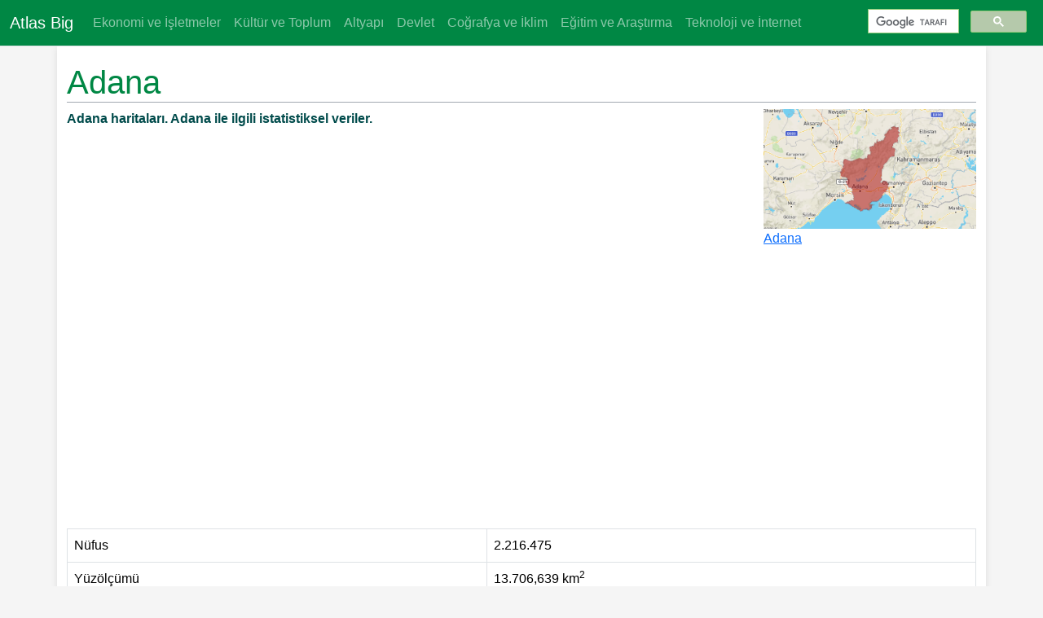

--- FILE ---
content_type: text/html
request_url: https://atlasbig.com.tr/adana
body_size: 4687
content:
<!DOCTYPE html>
<html lang="tr">
<head>
<title>Adana</title>
<meta charset="utf-8">
<meta name="description" content="Adana haritaları. Adana ile ilgili istatistiksel veriler.">
<meta name="viewport" content="width=device-width, initial-scale=1">
<meta name="theme-color" content="#008744">
<meta name="msapplication-navbutton-color" content="#008744">
<meta name="apple-mobile-web-app-status-bar-style" content="#008744">
<meta property="fb:app_id" content="547568869556575" />
<link rel="canonical" href="https://atlasbig.com.tr/adana"/>
<link rel="alternate" href="https://atlasbig.com.tr/adana" hreflang="tr" />
<meta property="og:type" content="article" />
<meta property="og:url" content="https://atlasbig.com.tr/adana" />
<meta property="og:site_name" content="AtlasBig" />
<meta property="og:title" content="Adana" />
<meta property="og:image" content="https://atlasbig.com.tr/images/adana.png" />
<meta property="og:image:width" content="1202" />
<meta property="og:image:height" content="1724" />
<meta property="og:article:published_time" content="1970-01-01T00:00:00Z" />
<meta property="og:article:modified_time" content="1970-01-01T00:00:00Z" />
<meta property="og:description" content="Adana haritaları. Adana ile ilgili istatistiksel veriler." />
<link rel="shortcut icon" type="image/x-icon" href="/favicon.ico" />
<script src="https://ajax.googleapis.com/ajax/libs/jquery/3.2.1/jquery.min.js"></script>
<link href="https://cdn.jsdelivr.net/npm/bootstrap@5.3.3/dist/css/bootstrap.min.css" rel="stylesheet" integrity="sha384-QWTKZyjpPEjISv5WaRU9OFeRpok6YctnYmDr5pNlyT2bRjXh0JMhjY6hW+ALEwIH" crossorigin="anonymous">
<link rel="stylesheet" href="https://unpkg.com/leaflet@1.3.1/dist/leaflet.css"
integrity="sha512-Rksm5RenBEKSKFjgI3a41vrjkw4EVPlJ3+OiI65vTjIdo9brlAacEuKOiQ5OFh7cOI1bkDwLqdLw3Zg0cRJAAQ=="
crossorigin=""/>
<script src="https://unpkg.com/leaflet@1.3.1/dist/leaflet.js"
integrity="sha512-/Nsx9X4HebavoBvEBuyp3I7od5tA0UzAxs+j83KgC8PU0kgB4XiK4Lfe4y4cgBtaRJQEIFCW+oC506aPT2L1zw=="
crossorigin=""></script>
<script type="text/javascript" src="/static/js/commons.js"></script>
<script type="text/javascript" src="/static/js/zip.js"></script>
<script type="text/javascript" src="/static/js/zip-ext.js"></script>
<script>zip.workerScriptsPath = "/static/js/";</script>
<script src="https://cdn.jsdelivr.net/npm/chart.js@4.4.2/dist/chart.umd.min.js"></script>
<link rel="stylesheet" type="text/css" href="https://cdn.datatables.net/2.3.4/css/dataTables.dataTables.min.css"/>
<script type="text/javascript" src="//cdn.datatables.net/2.3.4/js/dataTables.min.js"></script>
<script type="text/javascript" src="https://cdn.datatables.net/plug-ins/2.3.4/sorting/formatted-numbers.js"></script>
<link rel="stylesheet" href="/static/css/style.css">
<!-- Google tag (gtag.js) -->
<script async src="https://www.googletagmanager.com/gtag/js?id=G-VGGLH4GDT3"></script>
<script>
window.dataLayer = window.dataLayer || [];
function gtag(){dataLayer.push(arguments);}
gtag('js', new Date());
gtag('config', 'G-VGGLH4GDT3');
</script>
<script async src="https://pagead2.googlesyndication.com/pagead/js/adsbygoogle.js?client=ca-pub-3251100197831120" crossorigin="anonymous"></script>
</head>
<body >
<nav class="navbar navbar-expand-lg navbar-dark border-bottom">
<div class="container-fluid">
<a class="navbar-brand" href="https://atlasbig.com.tr">Atlas Big</a>
<button class="navbar-toggler" type="button" data-bs-toggle="collapse" data-bs-target="#navbarNav" aria-controls="navbarNav" aria-expanded="false" aria-label="Toggle navigation">
<span class="navbar-toggler-icon"></span>
</button>
<div class="collapse navbar-collapse" id="navbarNav">
<ul class="navbar-nav me-auto">
<li class="nav-item">
<a class="nav-link" href="https://atlasbig.com.tr/ekonomi-ve-isletmeler">Ekonomi ve İşletmeler</a>
</li>
<li class="nav-item">
<a class="nav-link" href="https://atlasbig.com.tr/kultur-ve-toplum">Kültür ve Toplum</a>
</li>
<li class="nav-item">
<a class="nav-link" href="https://atlasbig.com.tr/altyapi">Altyapı</a>
</li>
<li class="nav-item">
<a class="nav-link" href="https://atlasbig.com.tr/devlet">Devlet</a>
</li>
<li class="nav-item">
<a class="nav-link" href="https://atlasbig.com.tr/cografya-ve-iklim">Coğrafya ve İklim</a>
</li>
<li class="nav-item">
<a class="nav-link" href="https://atlasbig.com.tr/egitim-ve-arastirma">Eğitim ve Araştırma</a>
</li>
<li class="nav-item">
<a class="nav-link" href="https://atlasbig.com.tr/teknoloji-ve-internet">Teknoloji ve İnternet</a>
</li>
</ul>
<div class="me-2">
<form>
<script async src="https://cse.google.com/cse.js?cx=004197599651490642989:bcu2rodm4b0"></script>
<div class="gcse-searchbox-only"></div>
</form>
</div>
</div>
</div>
</nav>
<div class="d-block d-sm-none mobile-ad-head">
<ins class="adsbygoogle"
style="display:inline-block;width:320px;height:100px"
data-ad-client="ca-pub-3251100197831120"
data-ad-slot="2223477857"></ins>
<script>
(adsbygoogle = window.adsbygoogle || []).push({});
</script> </div>
<main class="container">
<div class="row">
<div class="col-lg-12">
<h1 style="color:#008744;border-bottom: 1px solid #a2a9b1;">
Adana
</h1>
</div>
</div>
<div class="row">
<div class="col-lg-9 col-md-8 col-sm-6 col-xs-12">
<p class="sub-head">Adana haritaları. Adana ile ilgili istatistiksel veriler.</p>
</div>
<div class="col-lg-3 col-md-4 col-sm-6 col-xs-12">
<div class="thumbnail" style="border:0px;" itemscope itemtype="http://schema.org/ImageObject">
<a target="_blank" href="/images/tr/adana.png" title="Adana" itemprop="contentUrl">
<img src="/images/tr/adana-thumbnail.png" class="center-block" style="width:100%" alt="Adana Thumbnail" itemprop="thumbnailUrl" />
<p itemprop="name">Adana</p>
</a>
</div>
</div>
</div>
<div class="responsive-ad-box my-4">
<ins class="adsbygoogle"
style="display:block"
data-ad-client="ca-pub-3251100197831120"
data-ad-slot="6715258769"
data-ad-format="auto"
data-full-width-responsive="true"></ins>
<script>
(adsbygoogle = window.adsbygoogle || []).push({});
</script>
</div>
<div class="row">
<div class="col-xs-12">
<div class="table-responsive">
<table class="table table-bordered">
<tr>
<td>Nüfus</td>
<td>2.216.475</td>
</tr>
<tr>
<td>Yüzölçümü</td>
<td>13.706,639 km<sup>2</sup></td>
</tr>
<tr>
<td>Plaka Kodu</td>
<td>01</td>
</tr>
<tr>
<td>Telefon Kodu</td>
<td>322</td>
</tr>
</table>
</div> </div>
</div>
<div class="row">
<div class="col-xs-12">
<ul>
<li>Adana nüfus bakımından Türkiye'nin 6. büyük ilidir.</li>
<li>Adana yüzölçümü bakımından Türkiye'nin 15. büyük ilidir.</li>
</ul>
</div>
</div>
<div class="row text-center">
<div class="col-xs-12">
<div class="responsive-ad-box my-4">
<ins class="adsbygoogle"
style="display:block"
data-ad-client="ca-pub-3251100197831120"
data-ad-slot="6715258769"
data-ad-format="auto"
data-full-width-responsive="true"></ins>
<script>
(adsbygoogle = window.adsbygoogle || []).push({});
</script>
</div>
</div>
</div>
<div class="row">
<div class="col-lg-12">
<h2 class="border-bottom">Nüfus</h2>
</div>
</div>
<div class="row">
<div class="col-md-12 col-sm-12">
<br><h3>Nüfus Gelişimi</h3>
<canvas id="yearlyPopulation" width="400" height="400"></canvas>
<script>
var ctx = document.getElementById('yearlyPopulation');
var myChart = new Chart(ctx, {"type":"line","data":{"labels":["1927","1960","1965","1970","1975","1980","1985","1990","2000","2007","2008","2009","2010","2011","2012","2013","2014","2015","2016","2017","2018","2019","2020"],"datasets":[{"label":"Nüfus","data":[227652,760803,902712,1035377,1240475,1485743,1725940,1934907,1849478,2006650,2026319,2062226,2085225,2108805,2125635,2149260,2165595,2183167,2201670,2216475,2220125,2237940,2258718],"backgroundColor":"red"}]},"options":{"aspectRatio":2.4,"scales":{"x":{"type":"linear","ticks":{"format":{"useGrouping":false}}}},"plugins":{"tooltip":{"callbacks":{"title":context => context[0].parsed.x}}}}} );
</script> </div>
<div class="col-md-12 col-sm-12">
<br><h3>Nüfus Değişim Oranı</h3>
<canvas id="yearlyPopulationChangeRate" width="400" height="400"></canvas>
<script>
var ctx = document.getElementById('yearlyPopulationChangeRate');
var myChart = new Chart(ctx, {"type":"bar","data":{"labels":["1928","1929","1930","1931","1932","1933","1934","1935","1936","1937","1938","1939","1940","1941","1942","1943","1944","1945","1946","1947","1948","1949","1950","1951","1952","1953","1954","1955","1956","1957","1958","1959","1960","1961","1962","1963","1964","1965","1966","1967","1968","1969","1970","1971","1972","1973","1974","1975","1976","1977","1978","1979","1980","1981","1982","1983","1984","1985","1986","1987","1988","1989","1990","1991","1992","1993","1994","1995","1996","1997","1998","1999","2000","2001","2002","2003","2004","2005","2006","2007","2008","2009","2010","2011","2012","2013","2014","2015","2016","2017","2018","2019","2020"],"datasets":[{"label":"Nüfus Değişim Oranı %","data":[4.459826657005808,4.283339476560599,4.134104663996845,4.0084404927391235,3.9032593549485064,3.815941308926507,3.744238836813402,3.686204392281562,3.640134815177704,3.6045283777711434,3.5780513869811283,3.5595120764198422,3.5478400956186777,3.5420703161808524,3.541329975481951,3.5448284013507156,3.5518487286595337,3.5617411465871553,3.573917314335384,3.5878456608496325,3.603047345934917,3.6190927098186396,3.635598078373233,3.6522228237943115,3.6686666069485625,3.6846667489177443,3.6999956962881617,3.7144585581305885,3.7278907029264308,3.7401554113950604,3.7511415866849496,3.760761527070976,3.7689487684968883,3.7616659534039627,3.6869827659091277,3.54139681981629,3.3348395348678985,3.0754020402349513,2.8039607149352572,2.6561260304864884,2.6515005042712954,2.7756141452279963,3.0146987433005488,3.3246739284819395,3.578866317764504,3.752870340546007,3.854834949478968,3.893281992971212,3.8766060927467234,3.8128229799979074,3.7088657946063703,3.57067517411687,3.403260222430372,3.2241003392579723,3.0866364262117663,2.998566165357631,2.954340557852979,2.949131024181019,2.9413246206121544,2.786378246947714,2.4651960082406132,1.9937331368712667,1.381619083796765,0.680451904153242,0.07949713474606528,-0.38578394281195594,-0.7231273062894391,-0.9345643944010789,-1.0181235361424674,-0.969363296021713,-0.7829765089874386,-0.4545974806109393,0.017175277686674865,0.5806977071250516,1.0360392151458022,1.3316547553910603,1.4705598524209715,1.4596896554956948,1.3073516929437428,1.0210363943588379,0.9801908653726359,1.7720309586002994,1.115251189733812,1.130813221594792,0.7980823262463812,1.1114325836749959,0.760029033248653,0.8114167238103154,0.8475302164241215,0.6724440992519315,0.16467589302834457,0.8024322954788582,0.9284431217995122],"backgroundColor":"red"}]},"options":{"aspectRatio":2.4}} );
</script> </div>
</div>
<div class="row">
<div class="col-lg-12">
<h2>Alt Birimler</h2>
<hr/>
</div>
</div>
<div class="row">
<div class="col-lg-4 col-sm-6 col-xs-12 thumb" style="margin-bottom: 12px;">
<a href="https://atlasbig.com.tr/adananin-ilceleri">
<div style="width: 50%;float:left;padding-bottom:30px;">
<img src="/images/tr/adananin-ilceleri-harita-thumbnail.png" alt="Adana'nın İlçeleri Thumbnail" style="width:100%"/>
</div>
<div style="width: 50%; float:left; padding-top: 8px; padding-left: 4px;">
<div class="caption">
<p class="sub-head">Adana'nın İlçeleri</p>
</div>
</div>
</a>
</div>
<div class="col-lg-4 col-sm-6 col-xs-12 thumb" style="margin-bottom: 12px;">
<a href="https://atlasbig.com.tr/adananin-mahalleleri">
<div style="width: 50%;float:left;padding-bottom:30px;">
<img src="/images/tr/adananin-mahalleleri-harita-thumbnail.png" alt="Adana'nın Mahalleleri Thumbnail" style="width:100%"/>
</div>
<div style="width: 50%; float:left; padding-top: 8px; padding-left: 4px;">
<div class="caption">
<p class="sub-head">Adana'nın Mahalleleri</p>
</div>
</div>
</a>
</div>
</div>
<div class="row">
<div class="col-lg-12">
<h2>Sorular ve Cevaplar</h2>
<hr>
</div>
</div>
<div class="row">
<div class="col-xs-12">
<dl>
<dt>Adana'nın nüfusu kaçtır?</dt>
<dd style="margin-bottom:12px;">Adana'nın nüfusu resmi verilere göre 2020 sonu itibariyle 2.216.475'tir</dd>
<dt>Adana'nın plaka kodu kaçtır?</dt>
<dd style="margin-bottom:12px;">Adana'nın plaka kodu 01'dir</dd>
<dt>Adana'nın telefon kodu nedir?</dt>
<dd style="margin-bottom:12px;">Adana'nın telefon kodu 322'dir</dd>
</dl>
</div>
</div>
<div class="row">
<div class="col-xs-12">
<hr>
<div id="fb-root"></div>
<script async defer crossorigin="anonymous" src="https://connect.facebook.net/en_US/sdk.js#xfbml=1&version=v10.0" nonce="8tW1hsxS"></script>
<div class="fb-comments" data-href="https://atlasbig.com.tr/adana" data-width="100%" data-numposts="5"></div>
</div></div>
</main>
<footer class="container-fluid pt-3 border-top">
<div class="col-md-4">
<div class="dropup">
<button class="btn btn-outline-light dropdown-toggle" type="button" data-bs-toggle="dropdown">
🌍 Başka bir dil
</button>
<ul class="dropdown-menu">
<li><a class="dropdown-item" href="https://atlasbig.com.tr/adana">Türkçe</a></li>
</ul>
</div>
</div>
<div class="col-md-4">
</div>
<div class="col-md-4">
</div>
<div class="row" style="background-color:#008744;">
<div class="col-lg-12">
<div id="copy"><p class="text-center" style="color:#ededed">&copy; 2018-2025 AtlasBig.com </p></div>
</div>
</div>
</footer>
<a href="#" class="scrollToTop"></a>
<script>
$(document).ready(function(){
//Check to see if the window is top if not then display button
$(window).scroll(function(){
if ($(this).scrollTop() > 100) {
$('.scrollToTop').fadeIn();
} else {
$('.scrollToTop').fadeOut();
}
});
//Click event to scroll to top
$('.scrollToTop').click(function(){
$('html, body').animate({scrollTop : 0},800);
return false;
});
});
</script>
</div>
<script src="https://cdn.jsdelivr.net/npm/bootstrap@5.3.3/dist/js/bootstrap.bundle.min.js" integrity="sha384-YvpcrYf0tY3lHB60NNkmXc5s9fDVZLESaAA55NDzOxhy9GkcIdslK1eN7N6jIeHz" crossorigin="anonymous"></script>
</body>
</html>

--- FILE ---
content_type: text/html; charset=utf-8
request_url: https://www.google.com/recaptcha/api2/aframe
body_size: 114
content:
<!DOCTYPE HTML><html><head><meta http-equiv="content-type" content="text/html; charset=UTF-8"></head><body><script nonce="a88EoZw16XIMgO4MqRvo5Q">/** Anti-fraud and anti-abuse applications only. See google.com/recaptcha */ try{var clients={'sodar':'https://pagead2.googlesyndication.com/pagead/sodar?'};window.addEventListener("message",function(a){try{if(a.source===window.parent){var b=JSON.parse(a.data);var c=clients[b['id']];if(c){var d=document.createElement('img');d.src=c+b['params']+'&rc='+(localStorage.getItem("rc::a")?sessionStorage.getItem("rc::b"):"");window.document.body.appendChild(d);sessionStorage.setItem("rc::e",parseInt(sessionStorage.getItem("rc::e")||0)+1);localStorage.setItem("rc::h",'1769804723053');}}}catch(b){}});window.parent.postMessage("_grecaptcha_ready", "*");}catch(b){}</script></body></html>

--- FILE ---
content_type: text/css
request_url: https://atlasbig.com.tr/static/css/style.css
body_size: 977
content:
body{
  font-family: Arial, sans-serif;
  font-size: 16px;
  line-height: 1.5;
  display: flex;
  flex-direction: column;
  background-color: #f5f5f5;
}
.navbar {
  background-color:#008744;
}
main {
  flex: 1;
  background-color: #ffffff; /* white container */
  padding: 20px;
  max-width: 1200px;
  box-shadow: 0 2px 8px rgba(0,0,0,0.1); /* optional, subtle depth */
}
footer {
  background-color:#008744;
}
.h2, h2 {
  border-bottom: 1px solid #a2a9b1;
  padding-top: 20px;
}
.h3, h3 {
  font-size: 1.25rem;
}
.breadcrumb-home-span {
    position: relative;
    top: -4px;
}
.breadcrumb {
  font-size: .8rem;
  font-weight: 600;
}
.svg-icon.svg-baseline svg {
    height: 1em;
    margin: 0 auto;
    position: relative;
    top: .125em;
    width: 1em;
}
.sub-head {
  color: #004b4b;
  size: 16px;
  font-weight: 600;
}
.detail-metadata {
  font-size: 14px;
  color: #818181;
}
.scrollToTop{
    width:60px; 
    height:60px;
    position:fixed;
    bottom:15px;
    right:15px;
    display:none;
    background: url('/static/css/arrow_up.png') no-repeat 0px 0px;
	background-size:cover;
	z-index:999;
}
.scrollToTop:hover{
    text-decoration:none;
}
.partial-table-content {
	max-height: 600px;
  overflow-y: hidden;
}
.table-accordion {
  z-index: 999;
	text-align: center;
}
.show-more-button {
  height: 40px;
  width:  40px;
  display: inline-block;
  background: url('/static/css/green_arrow_down.png') no-repeat 0px 0px;
  background-size: cover;
}
.show-less-button {
  height: 40px;
  width:  40px;
  display: inline-block;
  background: url('/static/css/green_arrow_up.png') no-repeat 0px 0px;
	background-size: cover;
}
.estate-container {
  margin: 0px;
  padding: 0px;
}
.estate-item {
  height: 210px;
  overflow: hidden;
  margin: 5px;
  padding: 5px;
  background-color: #f5f5dc;
}
#consent-mask{
	width: 100%;
	height: 100%;
	margin: 0 auto;
	position: fixed;
	top: 0;
	left: 0;
	background-color: rgba(0, 0, 0, 0.5);
	z-index: 2000000000;
	overflow-y: auto;
}
#consent-dialog-box{
	display: block;
	position: relative;
	opacity: 1;
	visibility: visible;
	margin: 30px auto 0;
	width: 650px;
	-webkit-box-sizing: content-box;
	-moz-box-sizing: content-box;
	box-sizing: content-box;
	max-width: 90%;
	background: #ffffff;
	padding: 12px 10px;
	overflow: hidden;
	z-index: 2000000000;
	border: 10px solid #5fa625;
	box-shadow: #333 1px 1px 10px 1px;
	line-height: 1.2;
	text-align: left;
}
.thumb-box{
    border:1px solid #ccc;
    background-color:#f9f9f9;
    padding:10px;
    margin-bottom:18px;
}
.thumb-box-text {
    width: 50%;
    max-height: 100%;
    float: left;
    padding: 0px 4px 0px 4px;
    overflow: hidden;
}
.thumb-desc {
    color:#555;
    font-size:0.8em;
    text-overflow: clip;
    overflow: hidden;
    padding: 0px 2px 0px 2px;
    text-overflow: ellipsis;
    display: -webkit-box;
    -webkit-line-clamp: 3;
    -webkit-box-orient: vertical;
}
#map { width: 800px; height: 500px; }
.info {
    padding: 6px 8px;
    font: 14px/16px Arial,
    Helvetica, sans-serif;
    background: white;
    background: rgba(255,255,255,0.8); box-shadow: 0 0 15px rgba(0,0,0,0.2); border-radius: 5px; }
.info h4 { margin: 0 0 5px; color: #777; }
.legend { text-align: left; line-height: 18px; color: #555; } .legend i { width: 18px; height: 18px; float: left; margin-right: 8px; opacity: 0.7; }
.multiplex-ad-container {
  min-height: 250px;
  width: 100%;
  display: block;
}
.responsive-ad-box {
  width: 100%;
  aspect-ratio: 1 / 1;
  text-align:center;
}

@media (min-width: 768px) {
  .responsive-ad-box {
    aspect-ratio: auto;
    height: 280px;
  }
}

.mobile-ad-head {
  width: 100%;
  min-height:110px;
  text-align:center;
}

.max-75vh{
  max-height: 75vh;
}

--- FILE ---
content_type: application/javascript
request_url: https://atlasbig.com.tr/static/js/zip.js
body_size: 8181
content:
/*
 Copyright (c) 2013 Gildas Lormeau. All rights reserved.

 Redistribution and use in source and binary forms, with or without
 modification, are permitted provided that the following conditions are met:

 1. Redistributions of source code must retain the above copyright notice,
 this list of conditions and the following disclaimer.

 2. Redistributions in binary form must reproduce the above copyright
 notice, this list of conditions and the following disclaimer in
 the documentation and/or other materials provided with the distribution.

 3. The names of the authors may not be used to endorse or promote products
 derived from this software without specific prior written permission.

 THIS SOFTWARE IS PROVIDED ``AS IS'' AND ANY EXPRESSED OR IMPLIED WARRANTIES,
 INCLUDING, BUT NOT LIMITED TO, THE IMPLIED WARRANTIES OF MERCHANTABILITY AND
 FITNESS FOR A PARTICULAR PURPOSE ARE DISCLAIMED. IN NO EVENT SHALL JCRAFT,
 INC. OR ANY CONTRIBUTORS TO THIS SOFTWARE BE LIABLE FOR ANY DIRECT, INDIRECT,
 INCIDENTAL, SPECIAL, EXEMPLARY, OR CONSEQUENTIAL DAMAGES (INCLUDING, BUT NOT
 LIMITED TO, PROCUREMENT OF SUBSTITUTE GOODS OR SERVICES; LOSS OF USE, DATA,
 OR PROFITS; OR BUSINESS INTERRUPTION) HOWEVER CAUSED AND ON ANY THEORY OF
 LIABILITY, WHETHER IN CONTRACT, STRICT LIABILITY, OR TORT (INCLUDING
 NEGLIGENCE OR OTHERWISE) ARISING IN ANY WAY OUT OF THE USE OF THIS SOFTWARE,
 EVEN IF ADVISED OF THE POSSIBILITY OF SUCH DAMAGE.
 */

(function(obj) {
	"use strict";

	var ERR_BAD_FORMAT = "File format is not recognized.";
	var ERR_CRC = "CRC failed.";
	var ERR_ENCRYPTED = "File contains encrypted entry.";
	var ERR_ZIP64 = "File is using Zip64 (4gb+ file size).";
	var ERR_READ = "Error while reading zip file.";
	var ERR_WRITE = "Error while writing zip file.";
	var ERR_WRITE_DATA = "Error while writing file data.";
	var ERR_READ_DATA = "Error while reading file data.";
	var ERR_DUPLICATED_NAME = "File already exists.";
	var CHUNK_SIZE = 512 * 1024;
	
	var TEXT_PLAIN = "text/plain";

	var appendABViewSupported;
	try {
		appendABViewSupported = new Blob([ new DataView(new ArrayBuffer(0)) ]).size === 0;
	} catch (e) {
	}

	function Crc32() {
		this.crc = -1;
	}
	Crc32.prototype.append = function append(data) {
		var crc = this.crc | 0, table = this.table;
		for (var offset = 0, len = data.length | 0; offset < len; offset++)
			crc = (crc >>> 8) ^ table[(crc ^ data[offset]) & 0xFF];
		this.crc = crc;
	};
	Crc32.prototype.get = function get() {
		return ~this.crc;
	};
	Crc32.prototype.table = (function() {
		var i, j, t, table = []; // Uint32Array is actually slower than []
		for (i = 0; i < 256; i++) {
			t = i;
			for (j = 0; j < 8; j++)
				if (t & 1)
					t = (t >>> 1) ^ 0xEDB88320;
				else
					t = t >>> 1;
			table[i] = t;
		}
		return table;
	})();
	
	// "no-op" codec
	function NOOP() {}
	NOOP.prototype.append = function append(bytes, onprogress) {
		return bytes;
	};
	NOOP.prototype.flush = function flush() {};

	function blobSlice(blob, index, length) {
		if (index < 0 || length < 0 || index + length > blob.size)
			throw new RangeError('offset:' + index + ', length:' + length + ', size:' + blob.size);
		if (blob.slice)
			return blob.slice(index, index + length);
		else if (blob.webkitSlice)
			return blob.webkitSlice(index, index + length);
		else if (blob.mozSlice)
			return blob.mozSlice(index, index + length);
		else if (blob.msSlice)
			return blob.msSlice(index, index + length);
	}

	function getDataHelper(byteLength, bytes) {
		var dataBuffer, dataArray;
		dataBuffer = new ArrayBuffer(byteLength);
		dataArray = new Uint8Array(dataBuffer);
		if (bytes)
			dataArray.set(bytes, 0);
		return {
			buffer : dataBuffer,
			array : dataArray,
			view : new DataView(dataBuffer)
		};
	}

	// Readers
	function Reader() {
	}

	function TextReader(text) {
		var that = this, blobReader;

		function init(callback, onerror) {
			var blob = new Blob([ text ], {
				type : TEXT_PLAIN
			});
			blobReader = new BlobReader(blob);
			blobReader.init(function() {
				that.size = blobReader.size;
				callback();
			}, onerror);
		}

		function readUint8Array(index, length, callback, onerror) {
			blobReader.readUint8Array(index, length, callback, onerror);
		}

		that.size = 0;
		that.init = init;
		that.readUint8Array = readUint8Array;
	}
	TextReader.prototype = new Reader();
	TextReader.prototype.constructor = TextReader;

	function Data64URIReader(dataURI) {
		var that = this, dataStart;

		function init(callback) {
			var dataEnd = dataURI.length;
			while (dataURI.charAt(dataEnd - 1) == "=")
				dataEnd--;
			dataStart = dataURI.indexOf(",") + 1;
			that.size = Math.floor((dataEnd - dataStart) * 0.75);
			callback();
		}

		function readUint8Array(index, length, callback) {
			var i, data = getDataHelper(length);
			var start = Math.floor(index / 3) * 4;
			var end = Math.ceil((index + length) / 3) * 4;
			var bytes = obj.atob(dataURI.substring(start + dataStart, end + dataStart));
			var delta = index - Math.floor(start / 4) * 3;
			for (i = delta; i < delta + length; i++)
				data.array[i - delta] = bytes.charCodeAt(i);
			callback(data.array);
		}

		that.size = 0;
		that.init = init;
		that.readUint8Array = readUint8Array;
	}
	Data64URIReader.prototype = new Reader();
	Data64URIReader.prototype.constructor = Data64URIReader;

	function BlobReader(blob) {
		var that = this;

		function init(callback) {
			that.size = blob.size;
			callback();
		}

		function readUint8Array(index, length, callback, onerror) {
			var reader = new FileReader();
			reader.onload = function(e) {
				callback(new Uint8Array(e.target.result));
			};
			reader.onerror = onerror;
			try {
				reader.readAsArrayBuffer(blobSlice(blob, index, length));
			} catch (e) {
				onerror(e);
			}
		}

		that.size = 0;
		that.init = init;
		that.readUint8Array = readUint8Array;
	}
	BlobReader.prototype = new Reader();
	BlobReader.prototype.constructor = BlobReader;

	// Writers

	function Writer() {
	}
	Writer.prototype.getData = function(callback) {
		callback(this.data);
	};

	function TextWriter(encoding) {
		var that = this, blob;

		function init(callback) {
			blob = new Blob([], {
				type : TEXT_PLAIN
			});
			callback();
		}

		function writeUint8Array(array, callback) {
			blob = new Blob([ blob, appendABViewSupported ? array : array.buffer ], {
				type : TEXT_PLAIN
			});
			callback();
		}

		function getData(callback, onerror) {
			var reader = new FileReader();
			reader.onload = function(e) {
				callback(e.target.result);
			};
			reader.onerror = onerror;
			reader.readAsText(blob, encoding);
		}

		that.init = init;
		that.writeUint8Array = writeUint8Array;
		that.getData = getData;
	}
	TextWriter.prototype = new Writer();
	TextWriter.prototype.constructor = TextWriter;

	function Data64URIWriter(contentType) {
		var that = this, data = "", pending = "";

		function init(callback) {
			data += "data:" + (contentType || "") + ";base64,";
			callback();
		}

		function writeUint8Array(array, callback) {
			var i, delta = pending.length, dataString = pending;
			pending = "";
			for (i = 0; i < (Math.floor((delta + array.length) / 3) * 3) - delta; i++)
				dataString += String.fromCharCode(array[i]);
			for (; i < array.length; i++)
				pending += String.fromCharCode(array[i]);
			if (dataString.length > 2)
				data += obj.btoa(dataString);
			else
				pending = dataString;
			callback();
		}

		function getData(callback) {
			callback(data + obj.btoa(pending));
		}

		that.init = init;
		that.writeUint8Array = writeUint8Array;
		that.getData = getData;
	}
	Data64URIWriter.prototype = new Writer();
	Data64URIWriter.prototype.constructor = Data64URIWriter;

	function BlobWriter(contentType) {
		var blob, that = this;

		function init(callback) {
			blob = new Blob([], {
				type : contentType
			});
			callback();
		}

		function writeUint8Array(array, callback) {
			blob = new Blob([ blob, appendABViewSupported ? array : array.buffer ], {
				type : contentType
			});
			callback();
		}

		function getData(callback) {
			callback(blob);
		}

		that.init = init;
		that.writeUint8Array = writeUint8Array;
		that.getData = getData;
	}
	BlobWriter.prototype = new Writer();
	BlobWriter.prototype.constructor = BlobWriter;

	/** 
	 * inflate/deflate core functions
	 * @param worker {Worker} web worker for the task.
	 * @param initialMessage {Object} initial message to be sent to the worker. should contain
	 *   sn(serial number for distinguishing multiple tasks sent to the worker), and codecClass.
	 *   This function may add more properties before sending.
	 */
	function launchWorkerProcess(worker, initialMessage, reader, writer, offset, size, onprogress, onend, onreaderror, onwriteerror) {
		var chunkIndex = 0, index, outputSize, sn = initialMessage.sn, crc;

		function onflush() {
			worker.removeEventListener('message', onmessage, false);
			onend(outputSize, crc);
		}

		function onmessage(event) {
			var message = event.data, data = message.data, err = message.error;
			if (err) {
				err.toString = function () { return 'Error: ' + this.message; };
				onreaderror(err);
				return;
			}
			if (message.sn !== sn)
				return;
			if (typeof message.codecTime === 'number')
				worker.codecTime += message.codecTime; // should be before onflush()
			if (typeof message.crcTime === 'number')
				worker.crcTime += message.crcTime;

			switch (message.type) {
				case 'append':
					if (data) {
						outputSize += data.length;
						writer.writeUint8Array(data, function() {
							step();
						}, onwriteerror);
					} else
						step();
					break;
				case 'flush':
					crc = message.crc;
					if (data) {
						outputSize += data.length;
						writer.writeUint8Array(data, function() {
							onflush();
						}, onwriteerror);
					} else
						onflush();
					break;
				case 'progress':
					if (onprogress)
						onprogress(index + message.loaded, size);
					break;
				case 'importScripts': //no need to handle here
				case 'newTask':
				case 'echo':
					break;
				default:
					console.warn('zip.js:launchWorkerProcess: unknown message: ', message);
			}
		}

		function step() {
			index = chunkIndex * CHUNK_SIZE;
			// use `<=` instead of `<`, because `size` may be 0.
			if (index <= size) {
				reader.readUint8Array(offset + index, Math.min(CHUNK_SIZE, size - index), function(array) {
					if (onprogress)
						onprogress(index, size);
					var msg = index === 0 ? initialMessage : {sn : sn};
					msg.type = 'append';
					msg.data = array;
					
					// posting a message with transferables will fail on IE10
					try {
						worker.postMessage(msg, [array.buffer]);
					} catch(ex) {
						worker.postMessage(msg); // retry without transferables
					}
					chunkIndex++;
				}, onreaderror);
			} else {
				worker.postMessage({
					sn: sn,
					type: 'flush'
				});
			}
		}

		outputSize = 0;
		worker.addEventListener('message', onmessage, false);
		step();
	}

	function launchProcess(process, reader, writer, offset, size, crcType, onprogress, onend, onreaderror, onwriteerror) {
		var chunkIndex = 0, index, outputSize = 0,
			crcInput = crcType === 'input',
			crcOutput = crcType === 'output',
			crc = new Crc32();
		function step() {
			var outputData;
			index = chunkIndex * CHUNK_SIZE;
			if (index < size)
				reader.readUint8Array(offset + index, Math.min(CHUNK_SIZE, size - index), function(inputData) {
					var outputData;
					try {
						outputData = process.append(inputData, function(loaded) {
							if (onprogress)
								onprogress(index + loaded, size);
						});
					} catch (e) {
						onreaderror(e);
						return;
					}
					if (outputData) {
						outputSize += outputData.length;
						writer.writeUint8Array(outputData, function() {
							chunkIndex++;
							setTimeout(step, 1);
						}, onwriteerror);
						if (crcOutput)
							crc.append(outputData);
					} else {
						chunkIndex++;
						setTimeout(step, 1);
					}
					if (crcInput)
						crc.append(inputData);
					if (onprogress)
						onprogress(index, size);
				}, onreaderror);
			else {
				try {
					outputData = process.flush();
				} catch (e) {
					onreaderror(e);
					return;
				}
				if (outputData) {
					if (crcOutput)
						crc.append(outputData);
					outputSize += outputData.length;
					writer.writeUint8Array(outputData, function() {
						onend(outputSize, crc.get());
					}, onwriteerror);
				} else
					onend(outputSize, crc.get());
			}
		}

		step();
	}

	function inflate(worker, sn, reader, writer, offset, size, computeCrc32, onend, onprogress, onreaderror, onwriteerror) {
		var crcType = computeCrc32 ? 'output' : 'none';
		if (obj.zip.useWebWorkers) {
			var initialMessage = {
				sn: sn,
				codecClass: 'Inflater',
				crcType: crcType,
			};
			launchWorkerProcess(worker, initialMessage, reader, writer, offset, size, onprogress, onend, onreaderror, onwriteerror);
		} else
			launchProcess(new obj.zip.Inflater(), reader, writer, offset, size, crcType, onprogress, onend, onreaderror, onwriteerror);
	}

	function deflate(worker, sn, reader, writer, level, onend, onprogress, onreaderror, onwriteerror) {
		var crcType = 'input';
		if (obj.zip.useWebWorkers) {
			var initialMessage = {
				sn: sn,
				options: {level: level},
				codecClass: 'Deflater',
				crcType: crcType,
			};
			launchWorkerProcess(worker, initialMessage, reader, writer, 0, reader.size, onprogress, onend, onreaderror, onwriteerror);
		} else
			launchProcess(new obj.zip.Deflater(), reader, writer, 0, reader.size, crcType, onprogress, onend, onreaderror, onwriteerror);
	}

	function copy(worker, sn, reader, writer, offset, size, computeCrc32, onend, onprogress, onreaderror, onwriteerror) {
		var crcType = 'input';
		if (obj.zip.useWebWorkers && computeCrc32) {
			var initialMessage = {
				sn: sn,
				codecClass: 'NOOP',
				crcType: crcType,
			};
			launchWorkerProcess(worker, initialMessage, reader, writer, offset, size, onprogress, onend, onreaderror, onwriteerror);
		} else
			launchProcess(new NOOP(), reader, writer, offset, size, crcType, onprogress, onend, onreaderror, onwriteerror);
	}

	// ZipReader

	function decodeASCII(str) {
		var i, out = "", charCode, extendedASCII = [ '\u00C7', '\u00FC', '\u00E9', '\u00E2', '\u00E4', '\u00E0', '\u00E5', '\u00E7', '\u00EA', '\u00EB',
				'\u00E8', '\u00EF', '\u00EE', '\u00EC', '\u00C4', '\u00C5', '\u00C9', '\u00E6', '\u00C6', '\u00F4', '\u00F6', '\u00F2', '\u00FB', '\u00F9',
				'\u00FF', '\u00D6', '\u00DC', '\u00F8', '\u00A3', '\u00D8', '\u00D7', '\u0192', '\u00E1', '\u00ED', '\u00F3', '\u00FA', '\u00F1', '\u00D1',
				'\u00AA', '\u00BA', '\u00BF', '\u00AE', '\u00AC', '\u00BD', '\u00BC', '\u00A1', '\u00AB', '\u00BB', '_', '_', '_', '\u00A6', '\u00A6',
				'\u00C1', '\u00C2', '\u00C0', '\u00A9', '\u00A6', '\u00A6', '+', '+', '\u00A2', '\u00A5', '+', '+', '-', '-', '+', '-', '+', '\u00E3',
				'\u00C3', '+', '+', '-', '-', '\u00A6', '-', '+', '\u00A4', '\u00F0', '\u00D0', '\u00CA', '\u00CB', '\u00C8', 'i', '\u00CD', '\u00CE',
				'\u00CF', '+', '+', '_', '_', '\u00A6', '\u00CC', '_', '\u00D3', '\u00DF', '\u00D4', '\u00D2', '\u00F5', '\u00D5', '\u00B5', '\u00FE',
				'\u00DE', '\u00DA', '\u00DB', '\u00D9', '\u00FD', '\u00DD', '\u00AF', '\u00B4', '\u00AD', '\u00B1', '_', '\u00BE', '\u00B6', '\u00A7',
				'\u00F7', '\u00B8', '\u00B0', '\u00A8', '\u00B7', '\u00B9', '\u00B3', '\u00B2', '_', ' ' ];
		for (i = 0; i < str.length; i++) {
			charCode = str.charCodeAt(i) & 0xFF;
			if (charCode > 127)
				out += extendedASCII[charCode - 128];
			else
				out += String.fromCharCode(charCode);
		}
		return out;
	}

	function decodeUTF8(string) {
		return decodeURIComponent(escape(string));
	}

	function getString(bytes) {
		var i, str = "";
		for (i = 0; i < bytes.length; i++)
			str += String.fromCharCode(bytes[i]);
		return str;
	}

	function getDate(timeRaw) {
		var date = (timeRaw & 0xffff0000) >> 16, time = timeRaw & 0x0000ffff;
		try {
			return new Date(1980 + ((date & 0xFE00) >> 9), ((date & 0x01E0) >> 5) - 1, date & 0x001F, (time & 0xF800) >> 11, (time & 0x07E0) >> 5,
					(time & 0x001F) * 2, 0);
		} catch (e) {
		}
	}

	function readCommonHeader(entry, data, index, centralDirectory, onerror) {
		entry.version = data.view.getUint16(index, true);
		entry.bitFlag = data.view.getUint16(index + 2, true);
		entry.compressionMethod = data.view.getUint16(index + 4, true);
		entry.lastModDateRaw = data.view.getUint32(index + 6, true);
		entry.lastModDate = getDate(entry.lastModDateRaw);
		if ((entry.bitFlag & 0x01) === 0x01) {
			onerror(ERR_ENCRYPTED);
			return;
		}
		if (centralDirectory || (entry.bitFlag & 0x0008) != 0x0008) {
			entry.crc32 = data.view.getUint32(index + 10, true);
			entry.compressedSize = data.view.getUint32(index + 14, true);
			entry.uncompressedSize = data.view.getUint32(index + 18, true);
		}
		if (entry.compressedSize === 0xFFFFFFFF || entry.uncompressedSize === 0xFFFFFFFF) {
			onerror(ERR_ZIP64);
			return;
		}
		entry.filenameLength = data.view.getUint16(index + 22, true);
		entry.extraFieldLength = data.view.getUint16(index + 24, true);
	}

	function createZipReader(reader, callback, onerror) {
		var inflateSN = 0;

		function Entry() {
		}

		Entry.prototype.getData = function(writer, onend, onprogress, checkCrc32) {
			var that = this;

			function testCrc32(crc32) {
				var dataCrc32 = getDataHelper(4);
				dataCrc32.view.setUint32(0, crc32);
				return that.crc32 == dataCrc32.view.getUint32(0);
			}

			function getWriterData(uncompressedSize, crc32) {
				if (checkCrc32 && !testCrc32(crc32))
					onerror(ERR_CRC);
				else
					writer.getData(function(data) {
						onend(data);
					});
			}

			function onreaderror(err) {
				onerror(err || ERR_READ_DATA);
			}

			function onwriteerror(err) {
				onerror(err || ERR_WRITE_DATA);
			}

			reader.readUint8Array(that.offset, 30, function(bytes) {
				var data = getDataHelper(bytes.length, bytes), dataOffset;
				if (data.view.getUint32(0) != 0x504b0304) {
					onerror(ERR_BAD_FORMAT);
					return;
				}
				readCommonHeader(that, data, 4, false, onerror);
				dataOffset = that.offset + 30 + that.filenameLength + that.extraFieldLength;
				writer.init(function() {
					if (that.compressionMethod === 0)
						copy(that._worker, inflateSN++, reader, writer, dataOffset, that.compressedSize, checkCrc32, getWriterData, onprogress, onreaderror, onwriteerror);
					else
						inflate(that._worker, inflateSN++, reader, writer, dataOffset, that.compressedSize, checkCrc32, getWriterData, onprogress, onreaderror, onwriteerror);
				}, onwriteerror);
			}, onreaderror);
		};

		function seekEOCDR(eocdrCallback) {
			// "End of central directory record" is the last part of a zip archive, and is at least 22 bytes long.
			// Zip file comment is the last part of EOCDR and has max length of 64KB,
			// so we only have to search the last 64K + 22 bytes of a archive for EOCDR signature (0x06054b50).
			var EOCDR_MIN = 22;
			if (reader.size < EOCDR_MIN) {
				onerror(ERR_BAD_FORMAT);
				return;
			}
			var ZIP_COMMENT_MAX = 256 * 256, EOCDR_MAX = EOCDR_MIN + ZIP_COMMENT_MAX;

			// In most cases, the EOCDR is EOCDR_MIN bytes long
			doSeek(EOCDR_MIN, function() {
				// If not found, try within EOCDR_MAX bytes
				doSeek(Math.min(EOCDR_MAX, reader.size), function() {
					onerror(ERR_BAD_FORMAT);
				});
			});

			// seek last length bytes of file for EOCDR
			function doSeek(length, eocdrNotFoundCallback) {
				reader.readUint8Array(reader.size - length, length, function(bytes) {
					for (var i = bytes.length - EOCDR_MIN; i >= 0; i--) {
						if (bytes[i] === 0x50 && bytes[i + 1] === 0x4b && bytes[i + 2] === 0x05 && bytes[i + 3] === 0x06) {
							eocdrCallback(new DataView(bytes.buffer, i, EOCDR_MIN));
							return;
						}
					}
					eocdrNotFoundCallback();
				}, function() {
					onerror(ERR_READ);
				});
			}
		}

		var zipReader = {
			getEntries : function(callback) {
				var worker = this._worker;
				// look for End of central directory record
				seekEOCDR(function(dataView) {
					var datalength, fileslength;
					datalength = dataView.getUint32(16, true);
					fileslength = dataView.getUint16(8, true);
					if (datalength < 0 || datalength >= reader.size) {
						onerror(ERR_BAD_FORMAT);
						return;
					}
					reader.readUint8Array(datalength, reader.size - datalength, function(bytes) {
						var i, index = 0, entries = [], entry, filename, comment, data = getDataHelper(bytes.length, bytes);
						for (i = 0; i < fileslength; i++) {
							entry = new Entry();
							entry._worker = worker;
							if (data.view.getUint32(index) != 0x504b0102) {
								onerror(ERR_BAD_FORMAT);
								return;
							}
							readCommonHeader(entry, data, index + 6, true, onerror);
							entry.commentLength = data.view.getUint16(index + 32, true);
							entry.directory = ((data.view.getUint8(index + 38) & 0x10) == 0x10);
							entry.offset = data.view.getUint32(index + 42, true);
							filename = getString(data.array.subarray(index + 46, index + 46 + entry.filenameLength));
							entry.filename = ((entry.bitFlag & 0x0800) === 0x0800) ? decodeUTF8(filename) : decodeASCII(filename);
							if (!entry.directory && entry.filename.charAt(entry.filename.length - 1) == "/")
								entry.directory = true;
							comment = getString(data.array.subarray(index + 46 + entry.filenameLength + entry.extraFieldLength, index + 46
									+ entry.filenameLength + entry.extraFieldLength + entry.commentLength));
							entry.comment = ((entry.bitFlag & 0x0800) === 0x0800) ? decodeUTF8(comment) : decodeASCII(comment);
							entries.push(entry);
							index += 46 + entry.filenameLength + entry.extraFieldLength + entry.commentLength;
						}
						callback(entries);
					}, function() {
						onerror(ERR_READ);
					});
				});
			},
			close : function(callback) {
				if (this._worker) {
					this._worker.terminate();
					this._worker = null;
				}
				if (callback)
					callback();
			},
			_worker: null
		};

		if (!obj.zip.useWebWorkers)
			callback(zipReader);
		else {
			createWorker('inflater',
				function(worker) {
					zipReader._worker = worker;
					callback(zipReader);
				},
				function(err) {
					onerror(err);
				}
			);
		}
	}

	// ZipWriter

	function encodeUTF8(string) {
		return unescape(encodeURIComponent(string));
	}

	function getBytes(str) {
		var i, array = [];
		for (i = 0; i < str.length; i++)
			array.push(str.charCodeAt(i));
		return array;
	}

	function createZipWriter(writer, callback, onerror, dontDeflate) {
		var files = {}, filenames = [], datalength = 0;
		var deflateSN = 0;

		function onwriteerror(err) {
			onerror(err || ERR_WRITE);
		}

		function onreaderror(err) {
			onerror(err || ERR_READ_DATA);
		}

		var zipWriter = {
			add : function(name, reader, onend, onprogress, options) {
				var header, filename, date;
				var worker = this._worker;

				function writeHeader(callback) {
					var data;
					date = options.lastModDate || new Date();
					header = getDataHelper(26);
					files[name] = {
						headerArray : header.array,
						directory : options.directory,
						filename : filename,
						offset : datalength,
						comment : getBytes(encodeUTF8(options.comment || ""))
					};
					header.view.setUint32(0, 0x14000808);
					if (options.version)
						header.view.setUint8(0, options.version);
					if (!dontDeflate && options.level !== 0 && !options.directory)
						header.view.setUint16(4, 0x0800);
					header.view.setUint16(6, (((date.getHours() << 6) | date.getMinutes()) << 5) | date.getSeconds() / 2, true);
					header.view.setUint16(8, ((((date.getFullYear() - 1980) << 4) | (date.getMonth() + 1)) << 5) | date.getDate(), true);
					header.view.setUint16(22, filename.length, true);
					data = getDataHelper(30 + filename.length);
					data.view.setUint32(0, 0x504b0304);
					data.array.set(header.array, 4);
					data.array.set(filename, 30);
					datalength += data.array.length;
					writer.writeUint8Array(data.array, callback, onwriteerror);
				}

				function writeFooter(compressedLength, crc32) {
					var footer = getDataHelper(16);
					datalength += compressedLength || 0;
					footer.view.setUint32(0, 0x504b0708);
					if (typeof crc32 != "undefined") {
						header.view.setUint32(10, crc32, true);
						footer.view.setUint32(4, crc32, true);
					}
					if (reader) {
						footer.view.setUint32(8, compressedLength, true);
						header.view.setUint32(14, compressedLength, true);
						footer.view.setUint32(12, reader.size, true);
						header.view.setUint32(18, reader.size, true);
					}
					writer.writeUint8Array(footer.array, function() {
						datalength += 16;
						onend();
					}, onwriteerror);
				}

				function writeFile() {
					options = options || {};
					name = name.trim();
					if (options.directory && name.charAt(name.length - 1) != "/")
						name += "/";
					if (files.hasOwnProperty(name)) {
						onerror(ERR_DUPLICATED_NAME);
						return;
					}
					filename = getBytes(encodeUTF8(name));
					filenames.push(name);
					writeHeader(function() {
						if (reader)
							if (dontDeflate || options.level === 0)
								copy(worker, deflateSN++, reader, writer, 0, reader.size, true, writeFooter, onprogress, onreaderror, onwriteerror);
							else
								deflate(worker, deflateSN++, reader, writer, options.level, writeFooter, onprogress, onreaderror, onwriteerror);
						else
							writeFooter();
					}, onwriteerror);
				}

				if (reader)
					reader.init(writeFile, onreaderror);
				else
					writeFile();
			},
			close : function(callback) {
				if (this._worker) {
					this._worker.terminate();
					this._worker = null;
				}

				var data, length = 0, index = 0, indexFilename, file;
				for (indexFilename = 0; indexFilename < filenames.length; indexFilename++) {
					file = files[filenames[indexFilename]];
					length += 46 + file.filename.length + file.comment.length;
				}
				data = getDataHelper(length + 22);
				for (indexFilename = 0; indexFilename < filenames.length; indexFilename++) {
					file = files[filenames[indexFilename]];
					data.view.setUint32(index, 0x504b0102);
					data.view.setUint16(index + 4, 0x1400);
					data.array.set(file.headerArray, index + 6);
					data.view.setUint16(index + 32, file.comment.length, true);
					if (file.directory)
						data.view.setUint8(index + 38, 0x10);
					data.view.setUint32(index + 42, file.offset, true);
					data.array.set(file.filename, index + 46);
					data.array.set(file.comment, index + 46 + file.filename.length);
					index += 46 + file.filename.length + file.comment.length;
				}
				data.view.setUint32(index, 0x504b0506);
				data.view.setUint16(index + 8, filenames.length, true);
				data.view.setUint16(index + 10, filenames.length, true);
				data.view.setUint32(index + 12, length, true);
				data.view.setUint32(index + 16, datalength, true);
				writer.writeUint8Array(data.array, function() {
					writer.getData(callback);
				}, onwriteerror);
			},
			_worker: null
		};

		if (!obj.zip.useWebWorkers)
			callback(zipWriter);
		else {
			createWorker('deflater',
				function(worker) {
					zipWriter._worker = worker;
					callback(zipWriter);
				},
				function(err) {
					onerror(err);
				}
			);
		}
	}

	function resolveURLs(urls) {
		var a = document.createElement('a');
		return urls.map(function(url) {
			a.href = url;
			return a.href;
		});
	}

	var DEFAULT_WORKER_SCRIPTS = {
		deflater: ['z-worker.js', 'deflate.js'],
		inflater: ['z-worker.js', 'inflate.js']
	};
	function createWorker(type, callback, onerror) {
		if (obj.zip.workerScripts !== null && obj.zip.workerScriptsPath !== null) {
			onerror(new Error('Either zip.workerScripts or zip.workerScriptsPath may be set, not both.'));
			return;
		}
		var scripts;
		if (obj.zip.workerScripts) {
			scripts = obj.zip.workerScripts[type];
			if (!Array.isArray(scripts)) {
				onerror(new Error('zip.workerScripts.' + type + ' is not an array!'));
				return;
			}
			scripts = resolveURLs(scripts);
		} else {
			scripts = DEFAULT_WORKER_SCRIPTS[type].slice(0);
			scripts[0] = (obj.zip.workerScriptsPath || '') + scripts[0];
		}
		var worker = new Worker(scripts[0]);
		// record total consumed time by inflater/deflater/crc32 in this worker
		worker.codecTime = worker.crcTime = 0;
		worker.postMessage({ type: 'importScripts', scripts: scripts.slice(1) });
		worker.addEventListener('message', onmessage);
		function onmessage(ev) {
			var msg = ev.data;
			if (msg.error) {
				worker.terminate(); // should before onerror(), because onerror() may throw.
				onerror(msg.error);
				return;
			}
			if (msg.type === 'importScripts') {
				worker.removeEventListener('message', onmessage);
				worker.removeEventListener('error', errorHandler);
				callback(worker);
			}
		}
		// catch entry script loading error and other unhandled errors
		worker.addEventListener('error', errorHandler);
		function errorHandler(err) {
			worker.terminate();
			onerror(err);
		}
	}

	function onerror_default(error) {
		console.error(error);
	}
	obj.zip = {
		Reader : Reader,
		Writer : Writer,
		BlobReader : BlobReader,
		Data64URIReader : Data64URIReader,
		TextReader : TextReader,
		BlobWriter : BlobWriter,
		Data64URIWriter : Data64URIWriter,
		TextWriter : TextWriter,
		createReader : function(reader, callback, onerror) {
			onerror = onerror || onerror_default;

			reader.init(function() {
				createZipReader(reader, callback, onerror);
			}, onerror);
		},
		createWriter : function(writer, callback, onerror, dontDeflate) {
			onerror = onerror || onerror_default;
			dontDeflate = !!dontDeflate;

			writer.init(function() {
				createZipWriter(writer, callback, onerror, dontDeflate);
			}, onerror);
		},
		useWebWorkers : true,
		/**
		 * Directory containing the default worker scripts (z-worker.js, deflate.js, and inflate.js), relative to current base url.
		 * E.g.: zip.workerScripts = './';
		 */
		workerScriptsPath : null,
		/**
		 * Advanced option to control which scripts are loaded in the Web worker. If this option is specified, then workerScriptsPath must not be set.
		 * workerScripts.deflater/workerScripts.inflater should be arrays of urls to scripts for deflater/inflater, respectively.
		 * Scripts in the array are executed in order, and the first one should be z-worker.js, which is used to start the worker.
		 * All urls are relative to current base url.
		 * E.g.:
		 * zip.workerScripts = {
		 *   deflater: ['z-worker.js', 'deflate.js'],
		 *   inflater: ['z-worker.js', 'inflate.js']
		 * };
		 */
		workerScripts : null,
	};

})(this);


--- FILE ---
content_type: application/javascript
request_url: https://atlasbig.com.tr/static/js/zip-ext.js
body_size: 2032
content:
/*
 Copyright (c) 2013 Gildas Lormeau. All rights reserved.

 Redistribution and use in source and binary forms, with or without
 modification, are permitted provided that the following conditions are met:

 1. Redistributions of source code must retain the above copyright notice,
 this list of conditions and the following disclaimer.

 2. Redistributions in binary form must reproduce the above copyright
 notice, this list of conditions and the following disclaimer in
 the documentation and/or other materials provided with the distribution.

 3. The names of the authors may not be used to endorse or promote products
 derived from this software without specific prior written permission.

 THIS SOFTWARE IS PROVIDED ``AS IS'' AND ANY EXPRESSED OR IMPLIED WARRANTIES,
 INCLUDING, BUT NOT LIMITED TO, THE IMPLIED WARRANTIES OF MERCHANTABILITY AND
 FITNESS FOR A PARTICULAR PURPOSE ARE DISCLAIMED. IN NO EVENT SHALL JCRAFT,
 INC. OR ANY CONTRIBUTORS TO THIS SOFTWARE BE LIABLE FOR ANY DIRECT, INDIRECT,
 INCIDENTAL, SPECIAL, EXEMPLARY, OR CONSEQUENTIAL DAMAGES (INCLUDING, BUT NOT
 LIMITED TO, PROCUREMENT OF SUBSTITUTE GOODS OR SERVICES; LOSS OF USE, DATA,
 OR PROFITS; OR BUSINESS INTERRUPTION) HOWEVER CAUSED AND ON ANY THEORY OF
 LIABILITY, WHETHER IN CONTRACT, STRICT LIABILITY, OR TORT (INCLUDING
 NEGLIGENCE OR OTHERWISE) ARISING IN ANY WAY OUT OF THE USE OF THIS SOFTWARE,
 EVEN IF ADVISED OF THE POSSIBILITY OF SUCH DAMAGE.
 */

(function() {
	"use strict";

	var ERR_HTTP_RANGE = "HTTP Range not supported.";

	var Reader = zip.Reader;
	var Writer = zip.Writer;
	
	var ZipDirectoryEntry;

	var appendABViewSupported;
	try {
		appendABViewSupported = new Blob([ new DataView(new ArrayBuffer(0)) ]).size === 0;
	} catch (e) {
	}

	function isHttpFamily(url) {
		var a = document.createElement("a");
		a.href = url;
		return a.protocol === "http:" || a.protocol === "https:";
	}

	function HttpReader(url) {
		var that = this;

		function getData(callback, onerror) {
			var request;
			if (!that.data) {
				request = new XMLHttpRequest();
				request.addEventListener("load", function() {
					if (!that.size)
						that.size = Number(request.response.byteLength);
					that.data = new Uint8Array(request.response);
					callback();
				}, false);
				request.addEventListener("error", onerror, false);
				request.open("GET", url);
				request.responseType = "arraybuffer";
				request.send();
			} else
				callback();
		}

		function init(callback, onerror) {
			if (!isHttpFamily(url)) {
				// For schemas other than http(s), HTTP HEAD may be unavailable,
				// so use HTTP GET instead.
				getData(callback, onerror);
				return;
			}
			var request = new XMLHttpRequest();
			request.addEventListener("load", function() {
				that.size = false;
				// If response header doesn't return size then prefetch the content.
				if (!that.size) {
					getData(callback, onerror);
				} else {
					callback();
				}
			}, false);
			request.addEventListener("error", onerror, false);
			request.open("HEAD", url);
			request.send();
		}

		function readUint8Array(index, length, callback, onerror) {
			getData(function() {
				callback(new Uint8Array(that.data.subarray(index, index + length)));
			}, onerror);
		}

		that.size = 0;
		that.init = init;
		that.readUint8Array = readUint8Array;
	}
	HttpReader.prototype = new Reader();
	HttpReader.prototype.constructor = HttpReader;

	function HttpRangeReader(url) {
		var that = this;

		function init(callback, onerror) {
			var request = new XMLHttpRequest();
			request.addEventListener("load", function() {
				that.size = Number(request.getResponseHeader("Content-Length"));
				if (request.getResponseHeader("Accept-Ranges") == "bytes")
					callback();
				else
					onerror(ERR_HTTP_RANGE);
			}, false);
			request.addEventListener("error", onerror, false);
			request.open("HEAD", url);
			request.send();
		}

		function readArrayBuffer(index, length, callback, onerror) {
			var request = new XMLHttpRequest();
			request.open("GET", url);
			request.responseType = "arraybuffer";
			request.setRequestHeader("Range", "bytes=" + index + "-" + (index + length - 1));
			request.addEventListener("load", function() {
				callback(request.response);
			}, false);
			request.addEventListener("error", onerror, false);
			request.send();
		}

		function readUint8Array(index, length, callback, onerror) {
			readArrayBuffer(index, length, function(arraybuffer) {
				callback(new Uint8Array(arraybuffer));
			}, onerror);
		}

		that.size = 0;
		that.init = init;
		that.readUint8Array = readUint8Array;
	}
	HttpRangeReader.prototype = new Reader();
	HttpRangeReader.prototype.constructor = HttpRangeReader;

	function ArrayBufferReader(arrayBuffer) {
		var that = this;

		function init(callback, onerror) {
			that.size = arrayBuffer.byteLength;
			callback();
		}

		function readUint8Array(index, length, callback, onerror) {
			callback(new Uint8Array(arrayBuffer.slice(index, index + length)));
		}

		that.size = 0;
		that.init = init;
		that.readUint8Array = readUint8Array;
	}
	ArrayBufferReader.prototype = new Reader();
	ArrayBufferReader.prototype.constructor = ArrayBufferReader;

	function ArrayBufferWriter() {
		var array, that = this;

		function init(callback, onerror) {
			array = new Uint8Array();
			callback();
		}

		function writeUint8Array(arr, callback, onerror) {
			var tmpArray = new Uint8Array(array.length + arr.length);
			tmpArray.set(array);
			tmpArray.set(arr, array.length);
			array = tmpArray;
			callback();
		}

		function getData(callback) {
			callback(array.buffer);
		}

		that.init = init;
		that.writeUint8Array = writeUint8Array;
		that.getData = getData;
	}
	ArrayBufferWriter.prototype = new Writer();
	ArrayBufferWriter.prototype.constructor = ArrayBufferWriter;

	function FileWriter(fileEntry, contentType) {
		var writer, that = this;

		function init(callback, onerror) {
			fileEntry.createWriter(function(fileWriter) {
				writer = fileWriter;
				callback();
			}, onerror);
		}

		function writeUint8Array(array, callback, onerror) {
			var blob = new Blob([ appendABViewSupported ? array : array.buffer ], {
				type : contentType
			});
			writer.onwrite = function() {
				writer.onwrite = null;
				callback();
			};
			writer.onerror = onerror;
			writer.write(blob);
		}

		function getData(callback) {
			fileEntry.file(callback);
		}

		that.init = init;
		that.writeUint8Array = writeUint8Array;
		that.getData = getData;
	}
	FileWriter.prototype = new Writer();
	FileWriter.prototype.constructor = FileWriter;

	zip.FileWriter = FileWriter;
	zip.HttpReader = HttpReader;
	zip.HttpRangeReader = HttpRangeReader;
	zip.ArrayBufferReader = ArrayBufferReader;
	zip.ArrayBufferWriter = ArrayBufferWriter;

	if (zip.fs) {
		ZipDirectoryEntry = zip.fs.ZipDirectoryEntry;
		ZipDirectoryEntry.prototype.addHttpContent = function(name, URL, useRangeHeader) {
			function addChild(parent, name, params, directory) {
				if (parent.directory)
					return directory ? new ZipDirectoryEntry(parent.fs, name, params, parent) : new zip.fs.ZipFileEntry(parent.fs, name, params, parent);
				else
					throw "Parent entry is not a directory.";
			}

			return addChild(this, name, {
				data : URL,
				Reader : useRangeHeader ? HttpRangeReader : HttpReader
			});
		};
		ZipDirectoryEntry.prototype.importHttpContent = function(URL, useRangeHeader, onend, onerror) {
			this.importZip(useRangeHeader ? new HttpRangeReader(URL) : new HttpReader(URL), onend, onerror);
		};
		zip.fs.FS.prototype.importHttpContent = function(URL, useRangeHeader, onend, onerror) {
			this.entries = [];
			this.root = new ZipDirectoryEntry(this);
			this.root.importHttpContent(URL, useRangeHeader, onend, onerror);
		};
	}

})();


--- FILE ---
content_type: application/javascript
request_url: https://atlasbig.com.tr/static/js/commons.js
body_size: 625
content:
 function atlasbig_init(options) {
	$(document).ready(function(){
		handleConsent(options); 
	});
}

function handleConsent(options) {
	if( getCookie("atlasbig_consent_accepted") == 'true') {
		enableServices();
	} else {
		console.log("need to show consent form");
		showConsent(options);
	}
}
 
 
function showConsent(options) {
	$('body').prepend(`
<div id="consent-mask">
	<div id="consent-dialog-box">
	<h3>This website uses cookies<h3>
	<p>This website use cookies to personalize content, provide custom experiences, target ads, 
	to provide social media features and to analyse our traffic. We also share information about 
	your use of our site with our social media, advertising and analytics partners who may combine 
	it with other information that you've provided to them or that they've collected from your use 
	of their services. Below you have the option of selecting which types of cookies you'll allow 
	to store your personal information. To view the vendor list or change consent settings at any 
	time please visit our privacy policy using the link below.
	</p>
	        
    <button id="consent-accept-all" onclick="clickConsentAll()" style="color: rgb(255, 255, 255)">Continue with Recommended Cookies</button> 
        
	</div>
</div>
	
	`);
}	
 


function clickConsentAll() {
	$('#consent-mask').remove();
	setCookie("atlasbig_consent_accepted", "true", 3650);
}	 


function enableServices() {

}
 
function setCookie(name,value,days) {
    var expires = "";
    if (days) {
        var date = new Date();
        date.setTime(date.getTime() + (days*24*60*60*1000));
        expires = "; expires=" + date.toUTCString();
    }
    document.cookie = name + "=" + (value || "")  + expires + "; path=/";
}

function getCookie(name) {
    var nameEQ = name + "=";
    var ca = document.cookie.split(';');
    for(var i=0;i < ca.length;i++) {
        var c = ca[i];
        while (c.charAt(0)==' ') c = c.substring(1,c.length);
        if (c.indexOf(nameEQ) == 0) return c.substring(nameEQ.length,c.length);
    }
    return null;
}

function eraseCookie(name) {   
    document.cookie = name +'=; Path=/; Expires=Thu, 01 Jan 1970 00:00:01 GMT;';
}

--- FILE ---
content_type: text/javascript; charset=utf-8
request_url: https://cdn.datatables.net/plug-ins/2.3.4/sorting/formatted-numbers.js
body_size: 314
content:
/*! © SpryMedia Ltd - datatables.net/license */

(function( factory ){
	if ( typeof define === 'function' && define.amd ) {
		// AMD
		define( ['jquery', 'datatables.net'], function ( $ ) {
			return factory( $, window, document );
		} );
	}
	else if ( typeof exports === 'object' ) {
		// CommonJS
		var jq = require('jquery');
		var cjsRequires = function (root, $) {
			if ( ! $.fn.dataTable ) {
				require('datatables.net')(root, $);
			}
		};

		if (typeof window === 'undefined') {
			module.exports = function (root, $) {
				if ( ! root ) {
					// CommonJS environments without a window global must pass a
					// root. This will give an error otherwise
					root = window;
				}

				if ( ! $ ) {
					$ = jq( root );
				}

				cjsRequires( root, $ );
				return factory( $, root, root.document );
			};
		}
		else {
			cjsRequires( window, jq );
			module.exports = factory( jq, window, window.document );
		}
	}
	else {
		// Browser
		factory( jQuery, window, document );
	}
}(function( $, window, document ) {
'use strict';
var DataTable = $.fn.dataTable;


/**
 * This plug-in will provide numeric sorting for numeric columns which have
 * extra formatting, such as thousands separators, currency symbols or any other
 * non-numeric data.
 *
 * By default when a cell is found to have no numeric data its value is sorted
 * numerically as if its value were 0. This could also be altered to be Inifnity
 * or -Infinity as required.
 *
 * DataTables 1.10+ has formatted number detection and sorting abilities built-
 * in. As such this plug-in is marked as deprecated, but might be useful when
 * working with old versions of DataTables.
 *
 *  @name Formatted numbers
 *  @summary Sort numbers which are displayed with thousand separators
 *  @deprecated
 *  @author [Allan Jardine](http://sprymedia.co.uk)
 *
 *  @example
 *    $('#example').dataTable( {
 *       columnDefs: [
 *         { type: 'formatted-num', targets: 0 }
 *       ]
 *    } );
 */
DataTable.ext.type.order['formatted-num-pre'] = function (a) {
    a = a === '-' || a === '' ? 0 : a.replace(/[^\d\-\.]/g, '');
    return parseFloat(a);
};


return DataTable;
}));
